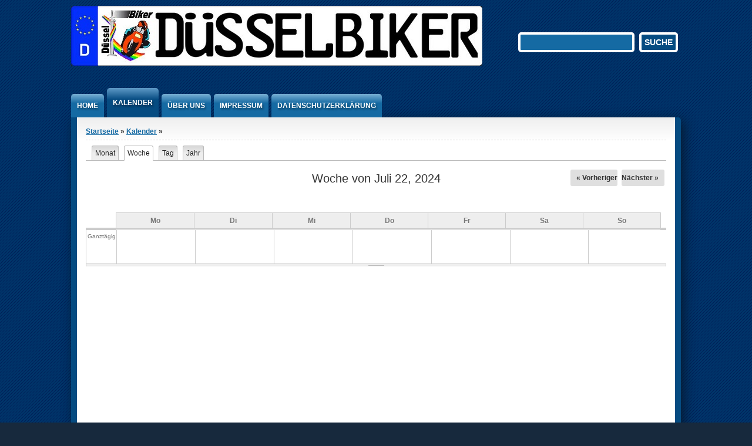

--- FILE ---
content_type: text/html; charset=utf-8
request_url: http://dbiker.de/?q=calendar-node-field-datum/week/2024-W30
body_size: 5419
content:
<!DOCTYPE html PUBLIC "-//W3C//DTD XHTML+RDFa 1.0//EN" "http://www.w3.org/MarkUp/DTD/xhtml-rdfa-1.dtd">

<html xmlns="http://www.w3.org/1999/xhtml" xml:lang="de" version="XHTML+RDFa 1.0" dir="ltr"

  xmlns:content="http://purl.org/rss/1.0/modules/content/"
  xmlns:dc="http://purl.org/dc/terms/"
  xmlns:foaf="http://xmlns.com/foaf/0.1/"
  xmlns:og="http://ogp.me/ns#"
  xmlns:rdfs="http://www.w3.org/2000/01/rdf-schema#"
  xmlns:sioc="http://rdfs.org/sioc/ns#"
  xmlns:sioct="http://rdfs.org/sioc/types#"
  xmlns:skos="http://www.w3.org/2004/02/skos/core#"
  xmlns:xsd="http://www.w3.org/2001/XMLSchema#">

	<head profile="http://www.w3.org/1999/xhtml/vocab"><!--start head section-->
	  <meta http-equiv="Content-Type" content="text/html; charset=utf-8" />
<meta name="Generator" content="Drupal 7 (http://drupal.org)" />
<link rel="shortcut icon" href="http://dbiker.de/sites/default/files/favicon.ico" type="image/vnd.microsoft.icon" />
	  <title>Düsselbiker</title>
	  <style type="text/css" media="all">
@import url("http://dbiker.de/sites/all/themes/marinelli/css/reset/reset.css?rzoksw");
</style>
<style type="text/css" media="all">
@import url("http://dbiker.de/modules/system/system.base.css?rzoksw");
@import url("http://dbiker.de/modules/system/system.menus.css?rzoksw");
@import url("http://dbiker.de/modules/system/system.messages.css?rzoksw");
@import url("http://dbiker.de/modules/system/system.theme.css?rzoksw");
</style>
<style type="text/css" media="all">
@import url("http://dbiker.de/sites/all/modules/calendar/css/calendar_multiday.css?rzoksw");
@import url("http://dbiker.de/modules/comment/comment.css?rzoksw");
@import url("http://dbiker.de/sites/all/modules/date/date_repeat_field/date_repeat_field.css?rzoksw");
@import url("http://dbiker.de/modules/field/theme/field.css?rzoksw");
@import url("http://dbiker.de/modules/search/search.css?rzoksw");
@import url("http://dbiker.de/modules/user/user.css?rzoksw");
@import url("http://dbiker.de/sites/all/modules/views/css/views.css?rzoksw");
@import url("http://dbiker.de/sites/all/modules/ckeditor/css/ckeditor.css?rzoksw");
</style>
<style type="text/css" media="all">
@import url("http://dbiker.de/sites/all/modules/ctools/css/ctools.css?rzoksw");
@import url("http://dbiker.de/sites/all/modules/calendar/css/calendar-overlap.css?rzoksw");
@import url("http://dbiker.de/sites/all/modules/date/date_views/css/date_views.css?rzoksw");
@import url("http://dbiker.de/sites/all/themes/marinelli/css/grid/grid_1000.css?rzoksw");
</style>
<style type="text/css" media="all">
@import url("http://dbiker.de/sites/all/themes/marinelli/css/common.css?rzoksw");
@import url("http://dbiker.de/sites/all/themes/marinelli/css/links.css?rzoksw");
@import url("http://dbiker.de/sites/all/themes/marinelli/css/typography.css?rzoksw");
@import url("http://dbiker.de/sites/all/themes/marinelli/css/forms.css?rzoksw");
@import url("http://dbiker.de/sites/all/themes/marinelli/css/drupal.css?rzoksw");
@import url("http://dbiker.de/sites/all/themes/marinelli/css/layout.css?rzoksw");
@import url("http://dbiker.de/sites/all/themes/marinelli/css/primary-links.css?rzoksw");
@import url("http://dbiker.de/sites/all/themes/marinelli/css/slideshow.css?rzoksw");
@import url("http://dbiker.de/sites/all/themes/marinelli/css/secondary-links.css?rzoksw");
@import url("http://dbiker.de/sites/all/themes/marinelli/css/blocks.css?rzoksw");
@import url("http://dbiker.de/sites/all/themes/marinelli/css/node.css?rzoksw");
@import url("http://dbiker.de/sites/all/themes/marinelli/css/comments.css?rzoksw");
@import url("http://dbiker.de/sites/all/themes/marinelli/css/pages/maintenance-page.css?rzoksw");
</style>
<style type="text/css" media="print">
@import url("http://dbiker.de/sites/all/themes/marinelli/css/print/print.css?rzoksw");
</style>
<style type="text/css" media="all">
@import url("http://dbiker.de/sites/all/themes/marinelli/css/css3/css3.css?rzoksw");
</style>
<style type="text/css" media="all">
@import url("http://dbiker.de/sites/all/themes/marinelli/css/css3/css3_graphics.css?rzoksw");
</style>
	  <script type="text/javascript" src="http://dbiker.de/misc/jquery.js?v=1.4.4"></script>
<script type="text/javascript" src="http://dbiker.de/misc/jquery-extend-3.4.0.js?v=1.4.4"></script>
<script type="text/javascript" src="http://dbiker.de/misc/jquery-html-prefilter-3.5.0-backport.js?v=1.4.4"></script>
<script type="text/javascript" src="http://dbiker.de/misc/jquery.once.js?v=1.2"></script>
<script type="text/javascript" src="http://dbiker.de/misc/drupal.js?rzoksw"></script>
<script type="text/javascript" src="http://dbiker.de/misc/form-single-submit.js?v=7.98"></script>
<script type="text/javascript" src="http://dbiker.de/sites/default/files/languages/de_i2i3h99AhQ06qzXooEBu_De8hkrR7JrT_go-eRB0-1E.js?rzoksw"></script>
<script type="text/javascript" src="http://dbiker.de/sites/all/modules/calendar/js/calendar_overlap.js?rzoksw"></script>
<script type="text/javascript" src="http://dbiker.de/sites/all/themes/marinelli/js/modernizer/modernizr.js?rzoksw"></script>
<script type="text/javascript" src="http://dbiker.de/sites/all/themes/marinelli/js/marinelli_marinelli.js?rzoksw"></script>
<script type="text/javascript" src="http://dbiker.de/sites/all/themes/marinelli/js/topregion/marinelli_topregion.js?rzoksw"></script>
<script type="text/javascript">
<!--//--><![CDATA[//><!--
jQuery.extend(Drupal.settings, {"basePath":"\/","pathPrefix":"","setHasJsCookie":0,"ajaxPageState":{"theme":"marinelli","theme_token":"KXiaWwo6GXEol1GyA7a3nQ7MPLjX9l7y2sZeJyXmWlA","js":{"misc\/jquery.js":1,"misc\/jquery-extend-3.4.0.js":1,"misc\/jquery-html-prefilter-3.5.0-backport.js":1,"misc\/jquery.once.js":1,"misc\/drupal.js":1,"misc\/form-single-submit.js":1,"public:\/\/languages\/de_i2i3h99AhQ06qzXooEBu_De8hkrR7JrT_go-eRB0-1E.js":1,"sites\/all\/modules\/calendar\/js\/calendar_overlap.js":1,"sites\/all\/themes\/marinelli\/js\/modernizer\/modernizr.js":1,"sites\/all\/themes\/marinelli\/js\/marinelli_marinelli.js":1,"sites\/all\/themes\/marinelli\/js\/topregion\/marinelli_topregion.js":1},"css":{"sites\/all\/themes\/marinelli\/css\/reset\/reset.css":1,"modules\/system\/system.base.css":1,"modules\/system\/system.menus.css":1,"modules\/system\/system.messages.css":1,"modules\/system\/system.theme.css":1,"sites\/all\/modules\/calendar\/css\/calendar_multiday.css":1,"modules\/comment\/comment.css":1,"sites\/all\/modules\/date\/date_repeat_field\/date_repeat_field.css":1,"modules\/field\/theme\/field.css":1,"modules\/node\/node.css":1,"modules\/search\/search.css":1,"modules\/user\/user.css":1,"sites\/all\/modules\/views\/css\/views.css":1,"sites\/all\/modules\/ckeditor\/css\/ckeditor.css":1,"sites\/all\/modules\/ctools\/css\/ctools.css":1,"sites\/all\/modules\/calendar\/css\/calendar-overlap.css":1,"sites\/all\/modules\/date\/date_views\/css\/date_views.css":1,"sites\/all\/themes\/marinelli\/css\/grid\/grid_1000.css":1,"sites\/all\/themes\/marinelli\/css\/common.css":1,"sites\/all\/themes\/marinelli\/css\/links.css":1,"sites\/all\/themes\/marinelli\/css\/typography.css":1,"sites\/all\/themes\/marinelli\/css\/forms.css":1,"sites\/all\/themes\/marinelli\/css\/drupal.css":1,"sites\/all\/themes\/marinelli\/css\/layout.css":1,"sites\/all\/themes\/marinelli\/css\/primary-links.css":1,"sites\/all\/themes\/marinelli\/css\/slideshow.css":1,"sites\/all\/themes\/marinelli\/css\/secondary-links.css":1,"sites\/all\/themes\/marinelli\/css\/blocks.css":1,"sites\/all\/themes\/marinelli\/css\/node.css":1,"sites\/all\/themes\/marinelli\/css\/comments.css":1,"sites\/all\/themes\/marinelli\/css\/pages\/maintenance-page.css":1,"sites\/all\/themes\/marinelli\/css\/print\/print.css":1,"sites\/all\/themes\/marinelli\/css\/css3\/css3.css":1,"sites\/all\/themes\/marinelli\/css\/css3\/css3_graphics.css":1}},"marinelli":{"bartext":"Slide Down","bartext2":"Slide Up"},"urlIsAjaxTrusted":{"\/?q=calendar-node-field-datum\/week\/2024-W30":true}});
//--><!]]>
</script>
	</head>
	<!--[if lt IE 7 ]> <body class="marinelli ie6 html not-front not-logged-in no-sidebars page-calendar-node-field-datum page-calendar-node-field-datum-week page-calendar-node-field-datum-week-2024-w30"> <![endif]-->
    <!--[if IE 7 ]>    <body class="marinelli ie7 html not-front not-logged-in no-sidebars page-calendar-node-field-datum page-calendar-node-field-datum-week page-calendar-node-field-datum-week-2024-w30"> <![endif]-->
    <!--[if IE 8 ]>    <body class="marinelli ie8 html not-front not-logged-in no-sidebars page-calendar-node-field-datum page-calendar-node-field-datum-week page-calendar-node-field-datum-week-2024-w30"> <![endif]-->
    <!--[if IE 9 ]>    <body class="marinelli ie9 html not-front not-logged-in no-sidebars page-calendar-node-field-datum page-calendar-node-field-datum-week page-calendar-node-field-datum-week-2024-w30"> <![endif]-->
    <!--[if gt IE 9]>  <body class="marinelli html not-front not-logged-in no-sidebars page-calendar-node-field-datum page-calendar-node-field-datum-week page-calendar-node-field-datum-week-2024-w30"> <![endif]-->
    <!--[if !IE]><!--> <body class="marinelli html not-front not-logged-in no-sidebars page-calendar-node-field-datum page-calendar-node-field-datum-week page-calendar-node-field-datum-week-2024-w30"> <!--<![endif]-->
	  <div id="skip-link">
	    <a href="#content" title="Jump to the main content of this page" class="element-invisible">Jump to Content</a>
	  </div>
	  	  

<!--start framework container-->
<div class="container_12 width_1" id="totalContainer">
      <!--start top section-->
    <div id="top" class="outsidecontent">

              
      <!--start branding-->
      <div id="branding">

                  <div id="logo-container">
            <a href="/" title="Back to homepage"><img id="logo" typeof="foaf:Image" src="http://dbiker.de/sites/default/files/DBiker_Banner.jpg" alt="" /></a>          </div>
        
                  <!--start title and slogan-->
          <div id="title-slogan">
            
                      </div>
          <!--end title and slogan-->
        
      </div>
      <!--end branding-->

              <!--start search-->
        <div id="search">
          <!-- start region -->
<div class="region region region-search">
  <div id="block-search-form" class="block block-search">
        <div class="content">
    <form action="/?q=calendar-node-field-datum/week/2024-W30" method="post" id="search-block-form" accept-charset="UTF-8"><div><div class="container-inline">
      <h2 class="element-invisible">Suchformular</h2>    <div class="form-item form-type-textfield form-item-search-block-form">
  <label class="element-invisible" for="edit-search-block-form--2">Suche </label>
 <input title="Geben Sie die Begriffe ein, nach denen Sie suchen." type="text" id="edit-search-block-form--2" name="search_block_form" value="" size="15" maxlength="128" class="form-text" />
</div>
<div class="form-actions form-wrapper" id="edit-actions"><input type="submit" id="edit-submit" name="op" value="Suche" class="form-submit" /></div><input type="hidden" name="form_build_id" value="form-OlDST4Q5uKEFRRLuVmViAovQrBsAlmRG8lWrYhHRhJI" />
<input type="hidden" name="form_id" value="search_block_form" />
</div>

</div></form>  </div>
</div> <!-- /block --></div>
<!-- end region -->        </div>
        <!--end search-->
      
    </div>
    <!--end top section-->
  
      <!--start main menu-->
    <div id="navigation-primary" class="sitemenu">
      <ul id="primary" class="links clearfix main-menu"><li class="menu-218 first"><a href="/">Home</a></li>
<li class="menu-383 active-trail"><a href="/?q=calendar-node-field-datum" class="active-trail active">Kalender</a></li>
<li class="menu-389"><a href="/?q=ueber_uns">Über uns</a></li>
<li class="menu-388"><a href="/?q=impressum">Impressum</a></li>
<li class="menu-1496 last"><a href="/?q=datenschutz">Datenschutzerklärung</a></li>
</ul>    </div>
    <!--end main menu-->
  
  <!--border start-->
  <div id="pageBorder" class="noborder">
    		
		
    <!-- start contentWrapper-->
    <div id="contentWrapper">
      <!--start breadcrumb -->
              <div id="breadcrumb"><h2 class="element-invisible">Sie sind hier</h2><div class="breadcrumb"><a href="/">Startseite</a> &raquo; <a href="/?q=calendar-node-field-datum">Kalender</a> &raquo; </div></div>
            <!-- end breadcrumb -->
		
			
      <!--start innercontent-->
			<div id="innerContent">

        <!--start main content-->
				<div class="grid_12" id="siteContent">
						   				
	   					           	
		      
          
                    
                      <div class="tab-container">
              <h2 class="element-invisible">Haupt-Reiter</h2><ul class="tabs primary"><li><a href="/?q=calendar-node-field-datum">Monat</a></li>
<li class="active"><a href="/?q=calendar-node-field-datum/week" class="active">Woche<span class="element-invisible">(aktiver Reiter)</span></a></li>
<li><a href="/?q=calendar-node-field-datum/day">Tag</a></li>
<li><a href="/?q=calendar-node-field-datum/year">Jahr</a></li>
</ul>            </div>
          
          
          
          <!--start drupal content-->
          <div id="content">
            <!-- start region -->
<div class="region region region-content">
  <div id="block-system-main" class="block block-system">
        <div class="content">
    <div class="view view-kalender view-id-kalender view-display-id-page_2 view-dom-id-dc32db6e81964eae308d9478a69828e4">
            <div class="view-header">
          <div class="date-nav-wrapper clearfix">
    <div class="date-nav item-list">
      <div class="date-heading">
        <h3>Woche von Juli 22, 2024</h3>
      </div>
      <ul class="pager">
              <li class="date-prev">
          <a href="http://dbiker.de/?q=calendar-node-field-datum/week/2024-W29" title="Zu der vorangegangenen Woche wechseln" rel="nofollow">&laquo; Vorheriger</a>        </li>
                    <li class="date-next">
          <a href="http://dbiker.de/?q=calendar-node-field-datum/week/2024-W31" title="Zur nächsten Woche" rel="nofollow">Nächster &raquo;</a>        </li>
            </ul>
    </div>
  </div>
    </div>
  
  
  
      <div class="view-content">
      <div class="calendar-calendar"><div class="week-view">
  <div id="header-container">
  <table class="full">
  <tbody>
    <tr class="holder"><td class="calendar-time-holder"></td><td class="calendar-day-holder"></td><td class="calendar-day-holder"></td><td class="calendar-day-holder"></td><td class="calendar-day-holder"></td><td class="calendar-day-holder"></td><td class="calendar-day-holder"></td><td class="calendar-day-holder"></td><td class="calendar-day-holder margin-right"></td></tr>
    <tr>
      <th class="calendar-agenda-hour">&nbsp;</th>
              <th class="days mon" id="Montag">
          Mo        </th>
              <th class="days tue" id="Dienstag">
          Di        </th>
              <th class="days wed" id="Mittwoch">
          Mi        </th>
              <th class="days thu" id="Donnerstag">
          Do        </th>
              <th class="days fri" id="Freitag">
          Fr        </th>
              <th class="days sat" id="Samstag">
          Sa        </th>
              <th class="days sun" id="Sonntag">
          So        </th>
            <th class="calendar-day-holder margin-right"></th>
    </tr>
  </tbody>
  </table>
  </div>
  <div id="multi-day-container">
  <table class="full">
  <tbody>
  <tr class="holder"><td class="calendar-time-holder"></td><td class="calendar-day-holder"></td><td class="calendar-day-holder"></td><td class="calendar-day-holder"></td><td class="calendar-day-holder"></td><td class="calendar-day-holder"></td><td class="calendar-day-holder"></td><td class="calendar-day-holder"></td></tr>
            <tr>
      <td class="calendar-agenda-hour">
        <span class="calendar-hour">Ganztägig</span>
      </td>
                  <td class="calendar-agenda-items multi-day no-entry first"><div class="inner">&nbsp;</div></td>
                  <td class="calendar-agenda-items multi-day no-entry"><div class="inner">&nbsp;</div></td>
                  <td class="calendar-agenda-items multi-day no-entry"><div class="inner">&nbsp;</div></td>
                  <td class="calendar-agenda-items multi-day no-entry"><div class="inner">&nbsp;</div></td>
                  <td class="calendar-agenda-items multi-day no-entry"><div class="inner">&nbsp;</div></td>
                  <td class="calendar-agenda-items multi-day no-entry"><div class="inner">&nbsp;</div></td>
                  <td class="calendar-agenda-items multi-day no-entry last"><div class="inner">&nbsp;</div></td>
          </tr>
        <tr class="expand">
      <td class="calendar-agenda-hour">
        <span class="calendar-hour">&nbsp;</span>
      </td>
                  <td class="calendar-agenda-items multi-day no-entry first"><div class="inner">&nbsp;</div></td>
                  <td class="calendar-agenda-items multi-day no-entry"><div class="inner">&nbsp;</div></td>
                  <td class="calendar-agenda-items multi-day no-entry"><div class="inner">&nbsp;</div></td>
                  <td class="calendar-agenda-items multi-day no-entry"><div class="inner">&nbsp;</div></td>
                  <td class="calendar-agenda-items multi-day no-entry"><div class="inner">&nbsp;</div></td>
                  <td class="calendar-agenda-items multi-day no-entry"><div class="inner">&nbsp;</div></td>
                  <td class="calendar-agenda-items multi-day no-entry last"><div class="inner">&nbsp;</div></td>
           </tr>
  </tbody>
  </table>
  </div>
  <div class="header-body-divider">&nbsp;</div>
  <div id="single-day-container">
        <script>
      try {
        // Hide container while it renders...  Degrade w/o javascript support
        jQuery('#single-day-container').css('visibility','hidden');
      }catch(e){
        // swallow
      }
    </script>
        <table class="full">
      <tbody>
        <tr class="holder"><td class="calendar-time-holder"></td><td class="calendar-day-holder"></td><td class="calendar-day-holder"></td><td class="calendar-day-holder"></td><td class="calendar-day-holder"></td><td class="calendar-day-holder"></td><td class="calendar-day-holder"></td><td class="calendar-day-holder"></td></tr>
        <tr>
                              <td class="first" headers="Montag">
                                                                              <div class="first calendar-agenda-hour">
                <span class="calendar-hour">Vor 01</span><span class="calendar-ampm"></span>
              </div>
                                                                                  <div class="calendar-agenda-hour">
                <span class="calendar-hour">01</span><span class="calendar-ampm"></span>
              </div>
                                                                                  <div class="calendar-agenda-hour">
                <span class="calendar-hour">02</span><span class="calendar-ampm"></span>
              </div>
                                                                                  <div class="calendar-agenda-hour">
                <span class="calendar-hour">03</span><span class="calendar-ampm"></span>
              </div>
                                                                                  <div class="calendar-agenda-hour">
                <span class="calendar-hour">04</span><span class="calendar-ampm"></span>
              </div>
                                                                                  <div class="calendar-agenda-hour">
                <span class="calendar-hour">05</span><span class="calendar-ampm"></span>
              </div>
                                                                                  <div class="calendar-agenda-hour">
                <span class="calendar-hour">06</span><span class="calendar-ampm"></span>
              </div>
                                                                                  <div class="calendar-agenda-hour">
                <span class="calendar-hour">07</span><span class="calendar-ampm"></span>
              </div>
                                                                                  <div class="calendar-agenda-hour">
                <span class="calendar-hour">08</span><span class="calendar-ampm"></span>
              </div>
                                                                                  <div class="calendar-agenda-hour">
                <span class="calendar-hour">09</span><span class="calendar-ampm"></span>
              </div>
                                                                                  <div class="calendar-agenda-hour">
                <span class="calendar-hour">10</span><span class="calendar-ampm"></span>
              </div>
                                                                                  <div class="calendar-agenda-hour">
                <span class="calendar-hour">11</span><span class="calendar-ampm"></span>
              </div>
                                                                                  <div class="calendar-agenda-hour">
                <span class="calendar-hour">12</span><span class="calendar-ampm"></span>
              </div>
                                                                                  <div class="calendar-agenda-hour">
                <span class="calendar-hour">13</span><span class="calendar-ampm"></span>
              </div>
                                                                                  <div class="calendar-agenda-hour">
                <span class="calendar-hour">14</span><span class="calendar-ampm"></span>
              </div>
                                                                                  <div class="calendar-agenda-hour">
                <span class="calendar-hour">15</span><span class="calendar-ampm"></span>
              </div>
                                                                                  <div class="calendar-agenda-hour">
                <span class="calendar-hour">16</span><span class="calendar-ampm"></span>
              </div>
                                                                                  <div class="calendar-agenda-hour">
                <span class="calendar-hour">17</span><span class="calendar-ampm"></span>
              </div>
                                                                                  <div class="calendar-agenda-hour">
                <span class="calendar-hour">18</span><span class="calendar-ampm"></span>
              </div>
                                                                                  <div class="calendar-agenda-hour">
                <span class="calendar-hour">19</span><span class="calendar-ampm"></span>
              </div>
                                                                                  <div class="calendar-agenda-hour">
                <span class="calendar-hour">20</span><span class="calendar-ampm"></span>
              </div>
                                                                                  <div class="calendar-agenda-hour">
                <span class="calendar-hour">21</span><span class="calendar-ampm"></span>
              </div>
                                                                                  <div class="calendar-agenda-hour">
                <span class="calendar-hour">22</span><span class="calendar-ampm"></span>
              </div>
                                                                                  <div class="last calendar-agenda-hour">
                <span class="calendar-hour">23</span><span class="calendar-ampm"></span>
              </div>
                                    </td>
                              <td headers="Dienstag">
                                                                <div class="first calendar-agenda-items single-day">
                <div class="half-hour">&nbsp;</div>
                <div class="calendar item-wrapper">
                  <div class="inner">
                                      </div>
                </div>
              </div>
                                                                    <div class="calendar-agenda-items single-day">
                <div class="half-hour">&nbsp;</div>
                <div class="calendar item-wrapper">
                  <div class="inner">
                                      </div>
                </div>
              </div>
                                                                    <div class="calendar-agenda-items single-day">
                <div class="half-hour">&nbsp;</div>
                <div class="calendar item-wrapper">
                  <div class="inner">
                                      </div>
                </div>
              </div>
                                                                    <div class="calendar-agenda-items single-day">
                <div class="half-hour">&nbsp;</div>
                <div class="calendar item-wrapper">
                  <div class="inner">
                                      </div>
                </div>
              </div>
                                                                    <div class="calendar-agenda-items single-day">
                <div class="half-hour">&nbsp;</div>
                <div class="calendar item-wrapper">
                  <div class="inner">
                                      </div>
                </div>
              </div>
                                                                    <div class="calendar-agenda-items single-day">
                <div class="half-hour">&nbsp;</div>
                <div class="calendar item-wrapper">
                  <div class="inner">
                                      </div>
                </div>
              </div>
                                                                    <div class="calendar-agenda-items single-day">
                <div class="half-hour">&nbsp;</div>
                <div class="calendar item-wrapper">
                  <div class="inner">
                                      </div>
                </div>
              </div>
                                                                    <div class="calendar-agenda-items single-day">
                <div class="half-hour">&nbsp;</div>
                <div class="calendar item-wrapper">
                  <div class="inner">
                                      </div>
                </div>
              </div>
                                                                    <div class="calendar-agenda-items single-day">
                <div class="half-hour">&nbsp;</div>
                <div class="calendar item-wrapper">
                  <div class="inner">
                                      </div>
                </div>
              </div>
                                                                    <div class="calendar-agenda-items single-day">
                <div class="half-hour">&nbsp;</div>
                <div class="calendar item-wrapper">
                  <div class="inner">
                                      </div>
                </div>
              </div>
                                                                    <div class="calendar-agenda-items single-day">
                <div class="half-hour">&nbsp;</div>
                <div class="calendar item-wrapper">
                  <div class="inner">
                                      </div>
                </div>
              </div>
                                                                    <div class="calendar-agenda-items single-day">
                <div class="half-hour">&nbsp;</div>
                <div class="calendar item-wrapper">
                  <div class="inner">
                                      </div>
                </div>
              </div>
                                                                    <div class="calendar-agenda-items single-day">
                <div class="half-hour">&nbsp;</div>
                <div class="calendar item-wrapper">
                  <div class="inner">
                                      </div>
                </div>
              </div>
                                                                    <div class="calendar-agenda-items single-day">
                <div class="half-hour">&nbsp;</div>
                <div class="calendar item-wrapper">
                  <div class="inner">
                                      </div>
                </div>
              </div>
                                                                    <div class="calendar-agenda-items single-day">
                <div class="half-hour">&nbsp;</div>
                <div class="calendar item-wrapper">
                  <div class="inner">
                                      </div>
                </div>
              </div>
                                                                    <div class="calendar-agenda-items single-day">
                <div class="half-hour">&nbsp;</div>
                <div class="calendar item-wrapper">
                  <div class="inner">
                                      </div>
                </div>
              </div>
                                                                    <div class="calendar-agenda-items single-day">
                <div class="half-hour">&nbsp;</div>
                <div class="calendar item-wrapper">
                  <div class="inner">
                                      </div>
                </div>
              </div>
                                                                    <div class="calendar-agenda-items single-day">
                <div class="half-hour">&nbsp;</div>
                <div class="calendar item-wrapper">
                  <div class="inner">
                                      </div>
                </div>
              </div>
                                                                    <div class="calendar-agenda-items single-day">
                <div class="half-hour">&nbsp;</div>
                <div class="calendar item-wrapper">
                  <div class="inner">
                                      </div>
                </div>
              </div>
                                                                    <div class="calendar-agenda-items single-day">
                <div class="half-hour">&nbsp;</div>
                <div class="calendar item-wrapper">
                  <div class="inner">
                                      </div>
                </div>
              </div>
                                                                    <div class="calendar-agenda-items single-day">
                <div class="half-hour">&nbsp;</div>
                <div class="calendar item-wrapper">
                  <div class="inner">
                                      </div>
                </div>
              </div>
                                                                    <div class="calendar-agenda-items single-day">
                <div class="half-hour">&nbsp;</div>
                <div class="calendar item-wrapper">
                  <div class="inner">
                                      </div>
                </div>
              </div>
                                                                    <div class="calendar-agenda-items single-day">
                <div class="half-hour">&nbsp;</div>
                <div class="calendar item-wrapper">
                  <div class="inner">
                                      </div>
                </div>
              </div>
                                                                    <div class="last calendar-agenda-items single-day">
                <div class="half-hour">&nbsp;</div>
                <div class="calendar item-wrapper">
                  <div class="inner">
                                      </div>
                </div>
              </div>
                                    </td>
                              <td headers="Mittwoch">
                                                                <div class="first calendar-agenda-items single-day">
                <div class="half-hour">&nbsp;</div>
                <div class="calendar item-wrapper">
                  <div class="inner">
                                      </div>
                </div>
              </div>
                                                                    <div class="calendar-agenda-items single-day">
                <div class="half-hour">&nbsp;</div>
                <div class="calendar item-wrapper">
                  <div class="inner">
                                      </div>
                </div>
              </div>
                                                                    <div class="calendar-agenda-items single-day">
                <div class="half-hour">&nbsp;</div>
                <div class="calendar item-wrapper">
                  <div class="inner">
                                      </div>
                </div>
              </div>
                                                                    <div class="calendar-agenda-items single-day">
                <div class="half-hour">&nbsp;</div>
                <div class="calendar item-wrapper">
                  <div class="inner">
                                      </div>
                </div>
              </div>
                                                                    <div class="calendar-agenda-items single-day">
                <div class="half-hour">&nbsp;</div>
                <div class="calendar item-wrapper">
                  <div class="inner">
                                      </div>
                </div>
              </div>
                                                                    <div class="calendar-agenda-items single-day">
                <div class="half-hour">&nbsp;</div>
                <div class="calendar item-wrapper">
                  <div class="inner">
                                      </div>
                </div>
              </div>
                                                                    <div class="calendar-agenda-items single-day">
                <div class="half-hour">&nbsp;</div>
                <div class="calendar item-wrapper">
                  <div class="inner">
                                      </div>
                </div>
              </div>
                                                                    <div class="calendar-agenda-items single-day">
                <div class="half-hour">&nbsp;</div>
                <div class="calendar item-wrapper">
                  <div class="inner">
                                      </div>
                </div>
              </div>
                                                                    <div class="calendar-agenda-items single-day">
                <div class="half-hour">&nbsp;</div>
                <div class="calendar item-wrapper">
                  <div class="inner">
                                      </div>
                </div>
              </div>
                                                                    <div class="calendar-agenda-items single-day">
                <div class="half-hour">&nbsp;</div>
                <div class="calendar item-wrapper">
                  <div class="inner">
                                      </div>
                </div>
              </div>
                                                                    <div class="calendar-agenda-items single-day">
                <div class="half-hour">&nbsp;</div>
                <div class="calendar item-wrapper">
                  <div class="inner">
                                      </div>
                </div>
              </div>
                                                                    <div class="calendar-agenda-items single-day">
                <div class="half-hour">&nbsp;</div>
                <div class="calendar item-wrapper">
                  <div class="inner">
                                      </div>
                </div>
              </div>
                                                                    <div class="calendar-agenda-items single-day">
                <div class="half-hour">&nbsp;</div>
                <div class="calendar item-wrapper">
                  <div class="inner">
                                      </div>
                </div>
              </div>
                                                                    <div class="calendar-agenda-items single-day">
                <div class="half-hour">&nbsp;</div>
                <div class="calendar item-wrapper">
                  <div class="inner">
                                      </div>
                </div>
              </div>
                                                                    <div class="calendar-agenda-items single-day">
                <div class="half-hour">&nbsp;</div>
                <div class="calendar item-wrapper">
                  <div class="inner">
                                      </div>
                </div>
              </div>
                                                                    <div class="calendar-agenda-items single-day">
                <div class="half-hour">&nbsp;</div>
                <div class="calendar item-wrapper">
                  <div class="inner">
                                      </div>
                </div>
              </div>
                                                                    <div class="calendar-agenda-items single-day">
                <div class="half-hour">&nbsp;</div>
                <div class="calendar item-wrapper">
                  <div class="inner">
                                      </div>
                </div>
              </div>
                                                                    <div class="calendar-agenda-items single-day">
                <div class="half-hour">&nbsp;</div>
                <div class="calendar item-wrapper">
                  <div class="inner">
                                      </div>
                </div>
              </div>
                                                                    <div class="calendar-agenda-items single-day">
                <div class="half-hour">&nbsp;</div>
                <div class="calendar item-wrapper">
                  <div class="inner">
                                      </div>
                </div>
              </div>
                                                                    <div class="calendar-agenda-items single-day">
                <div class="half-hour">&nbsp;</div>
                <div class="calendar item-wrapper">
                  <div class="inner">
                                      </div>
                </div>
              </div>
                                                                    <div class="calendar-agenda-items single-day">
                <div class="half-hour">&nbsp;</div>
                <div class="calendar item-wrapper">
                  <div class="inner">
                                      </div>
                </div>
              </div>
                                                                    <div class="calendar-agenda-items single-day">
                <div class="half-hour">&nbsp;</div>
                <div class="calendar item-wrapper">
                  <div class="inner">
                                      </div>
                </div>
              </div>
                                                                    <div class="calendar-agenda-items single-day">
                <div class="half-hour">&nbsp;</div>
                <div class="calendar item-wrapper">
                  <div class="inner">
                                      </div>
                </div>
              </div>
                                                                    <div class="last calendar-agenda-items single-day">
                <div class="half-hour">&nbsp;</div>
                <div class="calendar item-wrapper">
                  <div class="inner">
                                      </div>
                </div>
              </div>
                                    </td>
                              <td headers="Donnerstag">
                                                                <div class="first calendar-agenda-items single-day">
                <div class="half-hour">&nbsp;</div>
                <div class="calendar item-wrapper">
                  <div class="inner">
                                      </div>
                </div>
              </div>
                                                                    <div class="calendar-agenda-items single-day">
                <div class="half-hour">&nbsp;</div>
                <div class="calendar item-wrapper">
                  <div class="inner">
                                      </div>
                </div>
              </div>
                                                                    <div class="calendar-agenda-items single-day">
                <div class="half-hour">&nbsp;</div>
                <div class="calendar item-wrapper">
                  <div class="inner">
                                      </div>
                </div>
              </div>
                                                                    <div class="calendar-agenda-items single-day">
                <div class="half-hour">&nbsp;</div>
                <div class="calendar item-wrapper">
                  <div class="inner">
                                      </div>
                </div>
              </div>
                                                                    <div class="calendar-agenda-items single-day">
                <div class="half-hour">&nbsp;</div>
                <div class="calendar item-wrapper">
                  <div class="inner">
                                      </div>
                </div>
              </div>
                                                                    <div class="calendar-agenda-items single-day">
                <div class="half-hour">&nbsp;</div>
                <div class="calendar item-wrapper">
                  <div class="inner">
                                      </div>
                </div>
              </div>
                                                                    <div class="calendar-agenda-items single-day">
                <div class="half-hour">&nbsp;</div>
                <div class="calendar item-wrapper">
                  <div class="inner">
                                      </div>
                </div>
              </div>
                                                                    <div class="calendar-agenda-items single-day">
                <div class="half-hour">&nbsp;</div>
                <div class="calendar item-wrapper">
                  <div class="inner">
                                      </div>
                </div>
              </div>
                                                                    <div class="calendar-agenda-items single-day">
                <div class="half-hour">&nbsp;</div>
                <div class="calendar item-wrapper">
                  <div class="inner">
                                      </div>
                </div>
              </div>
                                                                    <div class="calendar-agenda-items single-day">
                <div class="half-hour">&nbsp;</div>
                <div class="calendar item-wrapper">
                  <div class="inner">
                                      </div>
                </div>
              </div>
                                                                    <div class="calendar-agenda-items single-day">
                <div class="half-hour">&nbsp;</div>
                <div class="calendar item-wrapper">
                  <div class="inner">
                                      </div>
                </div>
              </div>
                                                                    <div class="calendar-agenda-items single-day">
                <div class="half-hour">&nbsp;</div>
                <div class="calendar item-wrapper">
                  <div class="inner">
                                      </div>
                </div>
              </div>
                                                                    <div class="calendar-agenda-items single-day">
                <div class="half-hour">&nbsp;</div>
                <div class="calendar item-wrapper">
                  <div class="inner">
                                      </div>
                </div>
              </div>
                                                                    <div class="calendar-agenda-items single-day">
                <div class="half-hour">&nbsp;</div>
                <div class="calendar item-wrapper">
                  <div class="inner">
                                      </div>
                </div>
              </div>
                                                                    <div class="calendar-agenda-items single-day">
                <div class="half-hour">&nbsp;</div>
                <div class="calendar item-wrapper">
                  <div class="inner">
                                      </div>
                </div>
              </div>
                                                                    <div class="calendar-agenda-items single-day">
                <div class="half-hour">&nbsp;</div>
                <div class="calendar item-wrapper">
                  <div class="inner">
                                      </div>
                </div>
              </div>
                                                                    <div class="calendar-agenda-items single-day">
                <div class="half-hour">&nbsp;</div>
                <div class="calendar item-wrapper">
                  <div class="inner">
                                      </div>
                </div>
              </div>
                                                                    <div class="calendar-agenda-items single-day">
                <div class="half-hour">&nbsp;</div>
                <div class="calendar item-wrapper">
                  <div class="inner">
                                      </div>
                </div>
              </div>
                                                                    <div class="calendar-agenda-items single-day">
                <div class="half-hour">&nbsp;</div>
                <div class="calendar item-wrapper">
                  <div class="inner">
                                      </div>
                </div>
              </div>
                                                                    <div class="calendar-agenda-items single-day">
                <div class="half-hour">&nbsp;</div>
                <div class="calendar item-wrapper">
                  <div class="inner">
                                      </div>
                </div>
              </div>
                                                                    <div class="calendar-agenda-items single-day">
                <div class="half-hour">&nbsp;</div>
                <div class="calendar item-wrapper">
                  <div class="inner">
                                      </div>
                </div>
              </div>
                                                                    <div class="calendar-agenda-items single-day">
                <div class="half-hour">&nbsp;</div>
                <div class="calendar item-wrapper">
                  <div class="inner">
                                      </div>
                </div>
              </div>
                                                                    <div class="calendar-agenda-items single-day">
                <div class="half-hour">&nbsp;</div>
                <div class="calendar item-wrapper">
                  <div class="inner">
                                      </div>
                </div>
              </div>
                                                                    <div class="last calendar-agenda-items single-day">
                <div class="half-hour">&nbsp;</div>
                <div class="calendar item-wrapper">
                  <div class="inner">
                                      </div>
                </div>
              </div>
                                    </td>
                              <td headers="Freitag">
                                                                <div class="first calendar-agenda-items single-day">
                <div class="half-hour">&nbsp;</div>
                <div class="calendar item-wrapper">
                  <div class="inner">
                                      </div>
                </div>
              </div>
                                                                    <div class="calendar-agenda-items single-day">
                <div class="half-hour">&nbsp;</div>
                <div class="calendar item-wrapper">
                  <div class="inner">
                                      </div>
                </div>
              </div>
                                                                    <div class="calendar-agenda-items single-day">
                <div class="half-hour">&nbsp;</div>
                <div class="calendar item-wrapper">
                  <div class="inner">
                                      </div>
                </div>
              </div>
                                                                    <div class="calendar-agenda-items single-day">
                <div class="half-hour">&nbsp;</div>
                <div class="calendar item-wrapper">
                  <div class="inner">
                                      </div>
                </div>
              </div>
                                                                    <div class="calendar-agenda-items single-day">
                <div class="half-hour">&nbsp;</div>
                <div class="calendar item-wrapper">
                  <div class="inner">
                                      </div>
                </div>
              </div>
                                                                    <div class="calendar-agenda-items single-day">
                <div class="half-hour">&nbsp;</div>
                <div class="calendar item-wrapper">
                  <div class="inner">
                                      </div>
                </div>
              </div>
                                                                    <div class="calendar-agenda-items single-day">
                <div class="half-hour">&nbsp;</div>
                <div class="calendar item-wrapper">
                  <div class="inner">
                                      </div>
                </div>
              </div>
                                                                    <div class="calendar-agenda-items single-day">
                <div class="half-hour">&nbsp;</div>
                <div class="calendar item-wrapper">
                  <div class="inner">
                                      </div>
                </div>
              </div>
                                                                    <div class="calendar-agenda-items single-day">
                <div class="half-hour">&nbsp;</div>
                <div class="calendar item-wrapper">
                  <div class="inner">
                                      </div>
                </div>
              </div>
                                                                    <div class="calendar-agenda-items single-day">
                <div class="half-hour">&nbsp;</div>
                <div class="calendar item-wrapper">
                  <div class="inner">
                                      </div>
                </div>
              </div>
                                                                    <div class="calendar-agenda-items single-day">
                <div class="half-hour">&nbsp;</div>
                <div class="calendar item-wrapper">
                  <div class="inner">
                                      </div>
                </div>
              </div>
                                                                    <div class="calendar-agenda-items single-day">
                <div class="half-hour">&nbsp;</div>
                <div class="calendar item-wrapper">
                  <div class="inner">
                                      </div>
                </div>
              </div>
                                                                    <div class="calendar-agenda-items single-day">
                <div class="half-hour">&nbsp;</div>
                <div class="calendar item-wrapper">
                  <div class="inner">
                                      </div>
                </div>
              </div>
                                                                    <div class="calendar-agenda-items single-day">
                <div class="half-hour">&nbsp;</div>
                <div class="calendar item-wrapper">
                  <div class="inner">
                                      </div>
                </div>
              </div>
                                                                    <div class="calendar-agenda-items single-day">
                <div class="half-hour">&nbsp;</div>
                <div class="calendar item-wrapper">
                  <div class="inner">
                                      </div>
                </div>
              </div>
                                                                    <div class="calendar-agenda-items single-day">
                <div class="half-hour">&nbsp;</div>
                <div class="calendar item-wrapper">
                  <div class="inner">
                                      </div>
                </div>
              </div>
                                                                    <div class="calendar-agenda-items single-day">
                <div class="half-hour">&nbsp;</div>
                <div class="calendar item-wrapper">
                  <div class="inner">
                                      </div>
                </div>
              </div>
                                                                    <div class="calendar-agenda-items single-day">
                <div class="half-hour">&nbsp;</div>
                <div class="calendar item-wrapper">
                  <div class="inner">
                                      </div>
                </div>
              </div>
                                                                    <div class="calendar-agenda-items single-day">
                <div class="half-hour">&nbsp;</div>
                <div class="calendar item-wrapper">
                  <div class="inner">
                                      </div>
                </div>
              </div>
                                                                    <div class="calendar-agenda-items single-day">
                <div class="half-hour">&nbsp;</div>
                <div class="calendar item-wrapper">
                  <div class="inner">
                                      </div>
                </div>
              </div>
                                                                    <div class="calendar-agenda-items single-day">
                <div class="half-hour">&nbsp;</div>
                <div class="calendar item-wrapper">
                  <div class="inner">
                                      </div>
                </div>
              </div>
                                                                    <div class="calendar-agenda-items single-day">
                <div class="half-hour">&nbsp;</div>
                <div class="calendar item-wrapper">
                  <div class="inner">
                                      </div>
                </div>
              </div>
                                                                    <div class="calendar-agenda-items single-day">
                <div class="half-hour">&nbsp;</div>
                <div class="calendar item-wrapper">
                  <div class="inner">
                                      </div>
                </div>
              </div>
                                                                    <div class="last calendar-agenda-items single-day">
                <div class="half-hour">&nbsp;</div>
                <div class="calendar item-wrapper">
                  <div class="inner">
                                      </div>
                </div>
              </div>
                                    </td>
                              <td headers="Samstag">
                                                                <div class="first calendar-agenda-items single-day">
                <div class="half-hour">&nbsp;</div>
                <div class="calendar item-wrapper">
                  <div class="inner">
                                      </div>
                </div>
              </div>
                                                                    <div class="calendar-agenda-items single-day">
                <div class="half-hour">&nbsp;</div>
                <div class="calendar item-wrapper">
                  <div class="inner">
                                      </div>
                </div>
              </div>
                                                                    <div class="calendar-agenda-items single-day">
                <div class="half-hour">&nbsp;</div>
                <div class="calendar item-wrapper">
                  <div class="inner">
                                      </div>
                </div>
              </div>
                                                                    <div class="calendar-agenda-items single-day">
                <div class="half-hour">&nbsp;</div>
                <div class="calendar item-wrapper">
                  <div class="inner">
                                      </div>
                </div>
              </div>
                                                                    <div class="calendar-agenda-items single-day">
                <div class="half-hour">&nbsp;</div>
                <div class="calendar item-wrapper">
                  <div class="inner">
                                      </div>
                </div>
              </div>
                                                                    <div class="calendar-agenda-items single-day">
                <div class="half-hour">&nbsp;</div>
                <div class="calendar item-wrapper">
                  <div class="inner">
                                      </div>
                </div>
              </div>
                                                                    <div class="calendar-agenda-items single-day">
                <div class="half-hour">&nbsp;</div>
                <div class="calendar item-wrapper">
                  <div class="inner">
                                      </div>
                </div>
              </div>
                                                                    <div class="calendar-agenda-items single-day">
                <div class="half-hour">&nbsp;</div>
                <div class="calendar item-wrapper">
                  <div class="inner">
                                      </div>
                </div>
              </div>
                                                                    <div class="calendar-agenda-items single-day">
                <div class="half-hour">&nbsp;</div>
                <div class="calendar item-wrapper">
                  <div class="inner">
                                      </div>
                </div>
              </div>
                                                                    <div class="calendar-agenda-items single-day">
                <div class="half-hour">&nbsp;</div>
                <div class="calendar item-wrapper">
                  <div class="inner">
                                      </div>
                </div>
              </div>
                                                                    <div class="calendar-agenda-items single-day">
                <div class="half-hour">&nbsp;</div>
                <div class="calendar item-wrapper">
                  <div class="inner">
                                      </div>
                </div>
              </div>
                                                                    <div class="calendar-agenda-items single-day">
                <div class="half-hour">&nbsp;</div>
                <div class="calendar item-wrapper">
                  <div class="inner">
                                      </div>
                </div>
              </div>
                                                                    <div class="calendar-agenda-items single-day">
                <div class="half-hour">&nbsp;</div>
                <div class="calendar item-wrapper">
                  <div class="inner">
                                      </div>
                </div>
              </div>
                                                                    <div class="calendar-agenda-items single-day">
                <div class="half-hour">&nbsp;</div>
                <div class="calendar item-wrapper">
                  <div class="inner">
                                      </div>
                </div>
              </div>
                                                                    <div class="calendar-agenda-items single-day">
                <div class="half-hour">&nbsp;</div>
                <div class="calendar item-wrapper">
                  <div class="inner">
                                      </div>
                </div>
              </div>
                                                                    <div class="calendar-agenda-items single-day">
                <div class="half-hour">&nbsp;</div>
                <div class="calendar item-wrapper">
                  <div class="inner">
                                      </div>
                </div>
              </div>
                                                                    <div class="calendar-agenda-items single-day">
                <div class="half-hour">&nbsp;</div>
                <div class="calendar item-wrapper">
                  <div class="inner">
                                      </div>
                </div>
              </div>
                                                                    <div class="calendar-agenda-items single-day">
                <div class="half-hour">&nbsp;</div>
                <div class="calendar item-wrapper">
                  <div class="inner">
                                      </div>
                </div>
              </div>
                                                                    <div class="calendar-agenda-items single-day">
                <div class="half-hour">&nbsp;</div>
                <div class="calendar item-wrapper">
                  <div class="inner">
                                      </div>
                </div>
              </div>
                                                                    <div class="calendar-agenda-items single-day">
                <div class="half-hour">&nbsp;</div>
                <div class="calendar item-wrapper">
                  <div class="inner">
                                      </div>
                </div>
              </div>
                                                                    <div class="calendar-agenda-items single-day">
                <div class="half-hour">&nbsp;</div>
                <div class="calendar item-wrapper">
                  <div class="inner">
                                      </div>
                </div>
              </div>
                                                                    <div class="calendar-agenda-items single-day">
                <div class="half-hour">&nbsp;</div>
                <div class="calendar item-wrapper">
                  <div class="inner">
                                      </div>
                </div>
              </div>
                                                                    <div class="calendar-agenda-items single-day">
                <div class="half-hour">&nbsp;</div>
                <div class="calendar item-wrapper">
                  <div class="inner">
                                      </div>
                </div>
              </div>
                                                                    <div class="last calendar-agenda-items single-day">
                <div class="half-hour">&nbsp;</div>
                <div class="calendar item-wrapper">
                  <div class="inner">
                                      </div>
                </div>
              </div>
                                    </td>
                              <td headers="Sonntag">
                                                                <div class="first calendar-agenda-items single-day">
                <div class="half-hour">&nbsp;</div>
                <div class="calendar item-wrapper">
                  <div class="inner">
                                      </div>
                </div>
              </div>
                                                                    <div class="calendar-agenda-items single-day">
                <div class="half-hour">&nbsp;</div>
                <div class="calendar item-wrapper">
                  <div class="inner">
                                      </div>
                </div>
              </div>
                                                                    <div class="calendar-agenda-items single-day">
                <div class="half-hour">&nbsp;</div>
                <div class="calendar item-wrapper">
                  <div class="inner">
                                      </div>
                </div>
              </div>
                                                                    <div class="calendar-agenda-items single-day">
                <div class="half-hour">&nbsp;</div>
                <div class="calendar item-wrapper">
                  <div class="inner">
                                      </div>
                </div>
              </div>
                                                                    <div class="calendar-agenda-items single-day">
                <div class="half-hour">&nbsp;</div>
                <div class="calendar item-wrapper">
                  <div class="inner">
                                      </div>
                </div>
              </div>
                                                                    <div class="calendar-agenda-items single-day">
                <div class="half-hour">&nbsp;</div>
                <div class="calendar item-wrapper">
                  <div class="inner">
                                      </div>
                </div>
              </div>
                                                                    <div class="calendar-agenda-items single-day">
                <div class="half-hour">&nbsp;</div>
                <div class="calendar item-wrapper">
                  <div class="inner">
                                      </div>
                </div>
              </div>
                                                                    <div class="calendar-agenda-items single-day">
                <div class="half-hour">&nbsp;</div>
                <div class="calendar item-wrapper">
                  <div class="inner">
                                      </div>
                </div>
              </div>
                                                                    <div class="calendar-agenda-items single-day">
                <div class="half-hour">&nbsp;</div>
                <div class="calendar item-wrapper">
                  <div class="inner">
                                      </div>
                </div>
              </div>
                                                                    <div class="calendar-agenda-items single-day">
                <div class="half-hour">&nbsp;</div>
                <div class="calendar item-wrapper">
                  <div class="inner">
                                      </div>
                </div>
              </div>
                                                                    <div class="calendar-agenda-items single-day">
                <div class="half-hour">&nbsp;</div>
                <div class="calendar item-wrapper">
                  <div class="inner">
                                      </div>
                </div>
              </div>
                                                                    <div class="calendar-agenda-items single-day">
                <div class="half-hour">&nbsp;</div>
                <div class="calendar item-wrapper">
                  <div class="inner">
                                      </div>
                </div>
              </div>
                                                                    <div class="calendar-agenda-items single-day">
                <div class="half-hour">&nbsp;</div>
                <div class="calendar item-wrapper">
                  <div class="inner">
                                      </div>
                </div>
              </div>
                                                                    <div class="calendar-agenda-items single-day">
                <div class="half-hour">&nbsp;</div>
                <div class="calendar item-wrapper">
                  <div class="inner">
                                      </div>
                </div>
              </div>
                                                                    <div class="calendar-agenda-items single-day">
                <div class="half-hour">&nbsp;</div>
                <div class="calendar item-wrapper">
                  <div class="inner">
                                      </div>
                </div>
              </div>
                                                                    <div class="calendar-agenda-items single-day">
                <div class="half-hour">&nbsp;</div>
                <div class="calendar item-wrapper">
                  <div class="inner">
                                      </div>
                </div>
              </div>
                                                                    <div class="calendar-agenda-items single-day">
                <div class="half-hour">&nbsp;</div>
                <div class="calendar item-wrapper">
                  <div class="inner">
                                      </div>
                </div>
              </div>
                                                                    <div class="calendar-agenda-items single-day">
                <div class="half-hour">&nbsp;</div>
                <div class="calendar item-wrapper">
                  <div class="inner">
                                      </div>
                </div>
              </div>
                                                                    <div class="calendar-agenda-items single-day">
                <div class="half-hour">&nbsp;</div>
                <div class="calendar item-wrapper">
                  <div class="inner">
                                      </div>
                </div>
              </div>
                                                                    <div class="calendar-agenda-items single-day">
                <div class="half-hour">&nbsp;</div>
                <div class="calendar item-wrapper">
                  <div class="inner">
                                      </div>
                </div>
              </div>
                                                                    <div class="calendar-agenda-items single-day">
                <div class="half-hour">&nbsp;</div>
                <div class="calendar item-wrapper">
                  <div class="inner">
                                      </div>
                </div>
              </div>
                                                                    <div class="calendar-agenda-items single-day">
                <div class="half-hour">&nbsp;</div>
                <div class="calendar item-wrapper">
                  <div class="inner">
                                      </div>
                </div>
              </div>
                                                                    <div class="calendar-agenda-items single-day">
                <div class="half-hour">&nbsp;</div>
                <div class="calendar item-wrapper">
                  <div class="inner">
                                      </div>
                </div>
              </div>
                                                                    <div class="last calendar-agenda-items single-day">
                <div class="half-hour">&nbsp;</div>
                <div class="calendar item-wrapper">
                  <div class="inner">
                                      </div>
                </div>
              </div>
                                    </td>
                              <td class="last">
                                                                <div class="first calendar-agenda-items single-day">
                <div class="half-hour">&nbsp;</div>
                <div class="calendar item-wrapper">
                  <div class="inner">
                                      </div>
                </div>
              </div>
                                                                    <div class="calendar-agenda-items single-day">
                <div class="half-hour">&nbsp;</div>
                <div class="calendar item-wrapper">
                  <div class="inner">
                                      </div>
                </div>
              </div>
                                                                    <div class="calendar-agenda-items single-day">
                <div class="half-hour">&nbsp;</div>
                <div class="calendar item-wrapper">
                  <div class="inner">
                                      </div>
                </div>
              </div>
                                                                    <div class="calendar-agenda-items single-day">
                <div class="half-hour">&nbsp;</div>
                <div class="calendar item-wrapper">
                  <div class="inner">
                                      </div>
                </div>
              </div>
                                                                    <div class="calendar-agenda-items single-day">
                <div class="half-hour">&nbsp;</div>
                <div class="calendar item-wrapper">
                  <div class="inner">
                                      </div>
                </div>
              </div>
                                                                    <div class="calendar-agenda-items single-day">
                <div class="half-hour">&nbsp;</div>
                <div class="calendar item-wrapper">
                  <div class="inner">
                                      </div>
                </div>
              </div>
                                                                    <div class="calendar-agenda-items single-day">
                <div class="half-hour">&nbsp;</div>
                <div class="calendar item-wrapper">
                  <div class="inner">
                                      </div>
                </div>
              </div>
                                                                    <div class="calendar-agenda-items single-day">
                <div class="half-hour">&nbsp;</div>
                <div class="calendar item-wrapper">
                  <div class="inner">
                                      </div>
                </div>
              </div>
                                                                    <div class="calendar-agenda-items single-day">
                <div class="half-hour">&nbsp;</div>
                <div class="calendar item-wrapper">
                  <div class="inner">
                                      </div>
                </div>
              </div>
                                                                    <div class="calendar-agenda-items single-day">
                <div class="half-hour">&nbsp;</div>
                <div class="calendar item-wrapper">
                  <div class="inner">
                                      </div>
                </div>
              </div>
                                                                    <div class="calendar-agenda-items single-day">
                <div class="half-hour">&nbsp;</div>
                <div class="calendar item-wrapper">
                  <div class="inner">
                                      </div>
                </div>
              </div>
                                                                    <div class="calendar-agenda-items single-day">
                <div class="half-hour">&nbsp;</div>
                <div class="calendar item-wrapper">
                  <div class="inner">
                                      </div>
                </div>
              </div>
                                                                    <div class="calendar-agenda-items single-day">
                <div class="half-hour">&nbsp;</div>
                <div class="calendar item-wrapper">
                  <div class="inner">
                                      </div>
                </div>
              </div>
                                                                    <div class="calendar-agenda-items single-day">
                <div class="half-hour">&nbsp;</div>
                <div class="calendar item-wrapper">
                  <div class="inner">
                                      </div>
                </div>
              </div>
                                                                    <div class="calendar-agenda-items single-day">
                <div class="half-hour">&nbsp;</div>
                <div class="calendar item-wrapper">
                  <div class="inner">
                                      </div>
                </div>
              </div>
                                                                    <div class="calendar-agenda-items single-day">
                <div class="half-hour">&nbsp;</div>
                <div class="calendar item-wrapper">
                  <div class="inner">
                                      </div>
                </div>
              </div>
                                                                    <div class="calendar-agenda-items single-day">
                <div class="half-hour">&nbsp;</div>
                <div class="calendar item-wrapper">
                  <div class="inner">
                                      </div>
                </div>
              </div>
                                                                    <div class="calendar-agenda-items single-day">
                <div class="half-hour">&nbsp;</div>
                <div class="calendar item-wrapper">
                  <div class="inner">
                                      </div>
                </div>
              </div>
                                                                    <div class="calendar-agenda-items single-day">
                <div class="half-hour">&nbsp;</div>
                <div class="calendar item-wrapper">
                  <div class="inner">
                                      </div>
                </div>
              </div>
                                                                    <div class="calendar-agenda-items single-day">
                <div class="half-hour">&nbsp;</div>
                <div class="calendar item-wrapper">
                  <div class="inner">
                                      </div>
                </div>
              </div>
                                                                    <div class="calendar-agenda-items single-day">
                <div class="half-hour">&nbsp;</div>
                <div class="calendar item-wrapper">
                  <div class="inner">
                                      </div>
                </div>
              </div>
                                                                    <div class="calendar-agenda-items single-day">
                <div class="half-hour">&nbsp;</div>
                <div class="calendar item-wrapper">
                  <div class="inner">
                                      </div>
                </div>
              </div>
                                                                    <div class="calendar-agenda-items single-day">
                <div class="half-hour">&nbsp;</div>
                <div class="calendar item-wrapper">
                  <div class="inner">
                                      </div>
                </div>
              </div>
                                                                    <div class="last calendar-agenda-items single-day">
                <div class="half-hour">&nbsp;</div>
                <div class="calendar item-wrapper">
                  <div class="inner">
                                      </div>
                </div>
              </div>
                                    </td>
                  </tr>
      </tbody>
    </table>
  </div>
  <div class="single-day-footer">&nbsp;</div>
</div></div>
<script>
try {
  // Size and position the viewport inline so there are no delays
  calendar_resizeViewport(jQuery);
  calendar_scrollToFirst(jQuery);

  // Show it now that it is complete and positioned
  jQuery('#single-day-container').css('visibility','visible');
}catch(e){
  // swallow
}
</script>
    </div>
  
  
  
  
  
  
</div>  </div>
</div> <!-- /block --></div>
<!-- end region -->          </div>
          <!--end drupal content-->

          
          
        </div>
        <!--end main content-->
	 			
          		    		
		    		    
        						
						
				
      
      </div>
      <!--end innerContent-->


          </div>
    <!--end contentWrapper-->

	</div>
  <!--close page border Wrapper-->

  
</div>
<!--end framework container-->
	  	</body><!--end body-->
</html>